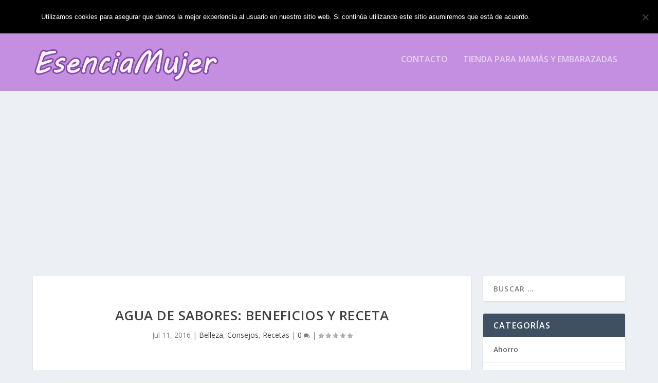

--- FILE ---
content_type: text/html; charset=UTF-8
request_url: https://www.esenciamujer.com/agua-de-sabores-beneficios-receta/
body_size: 16138
content:
<!DOCTYPE html>
<!--[if IE 6]>
<html id="ie6" lang="es">
<![endif]-->
<!--[if IE 7]>
<html id="ie7" lang="es">
<![endif]-->
<!--[if IE 8]>
<html id="ie8" lang="es">
<![endif]-->
<!--[if !(IE 6) | !(IE 7) | !(IE 8)  ]><!-->
<html lang="es">
<!--<![endif]-->
<head>
	<meta charset="UTF-8" />
			
	<meta http-equiv="X-UA-Compatible" content="IE=edge">
	<link rel="pingback" href="https://www.esenciamujer.com/xmlrpc.php" />

		<!--[if lt IE 9]>
	<script src="https://www.esenciamujer.com/wp-content/themes/Extra/scripts/ext/html5.js" type="text/javascript"></script>
	<![endif]-->


<meta name="publisuites-verify-code" content="aHR0cHM6Ly93d3cuZXNlbmNpYW11amVyLmNvbQ==" />

	<script type="text/javascript">
		document.documentElement.className = 'js';
	</script>

	<script>var et_site_url='https://www.esenciamujer.com';var et_post_id='863';function et_core_page_resource_fallback(a,b){"undefined"===typeof b&&(b=a.sheet.cssRules&&0===a.sheet.cssRules.length);b&&(a.onerror=null,a.onload=null,a.href?a.href=et_site_url+"/?et_core_page_resource="+a.id+et_post_id:a.src&&(a.src=et_site_url+"/?et_core_page_resource="+a.id+et_post_id))}
</script><meta name='robots' content='index, follow, max-image-preview:large, max-snippet:-1, max-video-preview:-1' />
	<style>img:is([sizes="auto" i], [sizes^="auto," i]) { contain-intrinsic-size: 3000px 1500px }</style>
	
	<!-- This site is optimized with the Yoast SEO plugin v25.7 - https://yoast.com/wordpress/plugins/seo/ -->
	<title>Agua de sabores: Beneficios y receta - Esencia Mujer</title>
	<link rel="canonical" href="https://www.esenciamujer.com/agua-de-sabores-beneficios-receta/" />
	<meta property="og:locale" content="es_ES" />
	<meta property="og:type" content="article" />
	<meta property="og:title" content="Agua de sabores: Beneficios y receta - Esencia Mujer" />
	<meta property="og:description" content="El consumo de agua es un básico para el mantenimiento de la vida humana y más aún cuando nos encontramos en épocas como el verano en las cuales el nivel de deshidratación es bastante mayor del habitual. Sin embargo, muchas veces nos encontramos con el problema de la dificultad que supone el consumir grandes cantidades [&hellip;]" />
	<meta property="og:url" content="https://www.esenciamujer.com/agua-de-sabores-beneficios-receta/" />
	<meta property="og:site_name" content="Esencia Mujer" />
	<meta property="article:published_time" content="2016-07-11T13:30:56+00:00" />
	<meta property="article:modified_time" content="2020-03-22T19:34:23+00:00" />
	<meta property="og:image" content="https://www.esenciamujer.com/wp-content/uploads/2016/06/jars.jpg" />
	<meta property="og:image:width" content="1068" />
	<meta property="og:image:height" content="710" />
	<meta property="og:image:type" content="image/jpeg" />
	<meta name="author" content="Salima Sánchez" />
	<meta name="twitter:label1" content="Escrito por" />
	<meta name="twitter:data1" content="Salima Sánchez" />
	<meta name="twitter:label2" content="Tiempo de lectura" />
	<meta name="twitter:data2" content="3 minutos" />
	<script type="application/ld+json" class="yoast-schema-graph">{"@context":"https://schema.org","@graph":[{"@type":"WebPage","@id":"https://www.esenciamujer.com/agua-de-sabores-beneficios-receta/","url":"https://www.esenciamujer.com/agua-de-sabores-beneficios-receta/","name":"Agua de sabores: Beneficios y receta - Esencia Mujer","isPartOf":{"@id":"https://www.esenciamujer.com/#website"},"primaryImageOfPage":{"@id":"https://www.esenciamujer.com/agua-de-sabores-beneficios-receta/#primaryimage"},"image":{"@id":"https://www.esenciamujer.com/agua-de-sabores-beneficios-receta/#primaryimage"},"thumbnailUrl":"https://www.esenciamujer.com/wp-content/uploads/2016/06/jars.jpg","datePublished":"2016-07-11T13:30:56+00:00","dateModified":"2020-03-22T19:34:23+00:00","author":{"@id":"https://www.esenciamujer.com/#/schema/person/da0c19fe9b9081dbe55ccadf95e99196"},"breadcrumb":{"@id":"https://www.esenciamujer.com/agua-de-sabores-beneficios-receta/#breadcrumb"},"inLanguage":"es","potentialAction":[{"@type":"ReadAction","target":["https://www.esenciamujer.com/agua-de-sabores-beneficios-receta/"]}]},{"@type":"ImageObject","inLanguage":"es","@id":"https://www.esenciamujer.com/agua-de-sabores-beneficios-receta/#primaryimage","url":"https://www.esenciamujer.com/wp-content/uploads/2016/06/jars.jpg","contentUrl":"https://www.esenciamujer.com/wp-content/uploads/2016/06/jars.jpg","width":1068,"height":710},{"@type":"BreadcrumbList","@id":"https://www.esenciamujer.com/agua-de-sabores-beneficios-receta/#breadcrumb","itemListElement":[{"@type":"ListItem","position":1,"name":"Portada","item":"https://www.esenciamujer.com/"},{"@type":"ListItem","position":2,"name":"Agua de sabores: Beneficios y receta"}]},{"@type":"WebSite","@id":"https://www.esenciamujer.com/#website","url":"https://www.esenciamujer.com/","name":"Esencia Mujer","description":"Mujer actual, moda, salud, belleza, consejos.","potentialAction":[{"@type":"SearchAction","target":{"@type":"EntryPoint","urlTemplate":"https://www.esenciamujer.com/?s={search_term_string}"},"query-input":{"@type":"PropertyValueSpecification","valueRequired":true,"valueName":"search_term_string"}}],"inLanguage":"es"},{"@type":"Person","@id":"https://www.esenciamujer.com/#/schema/person/da0c19fe9b9081dbe55ccadf95e99196","name":"Salima Sánchez","image":{"@type":"ImageObject","inLanguage":"es","@id":"https://www.esenciamujer.com/#/schema/person/image/","url":"https://secure.gravatar.com/avatar/1eed8b68991abfd280eade0f1c9ef798?s=96&d=mm&r=g","contentUrl":"https://secure.gravatar.com/avatar/1eed8b68991abfd280eade0f1c9ef798?s=96&d=mm&r=g","caption":"Salima Sánchez"},"url":"https://www.esenciamujer.com/author/salima/"}]}</script>
	<!-- / Yoast SEO plugin. -->


<link rel='dns-prefetch' href='//fonts.googleapis.com' />
<link rel="alternate" type="application/rss+xml" title="Esencia Mujer &raquo; Feed" href="https://www.esenciamujer.com/feed/" />
<link rel="alternate" type="application/rss+xml" title="Esencia Mujer &raquo; Feed de los comentarios" href="https://www.esenciamujer.com/comments/feed/" />
<link rel="alternate" type="application/rss+xml" title="Esencia Mujer &raquo; Comentario Agua de sabores: Beneficios y receta del feed" href="https://www.esenciamujer.com/agua-de-sabores-beneficios-receta/feed/" />
<script type="text/javascript">
/* <![CDATA[ */
window._wpemojiSettings = {"baseUrl":"https:\/\/s.w.org\/images\/core\/emoji\/15.0.3\/72x72\/","ext":".png","svgUrl":"https:\/\/s.w.org\/images\/core\/emoji\/15.0.3\/svg\/","svgExt":".svg","source":{"concatemoji":"https:\/\/www.esenciamujer.com\/wp-includes\/js\/wp-emoji-release.min.js?ver=6.7.4"}};
/*! This file is auto-generated */
!function(i,n){var o,s,e;function c(e){try{var t={supportTests:e,timestamp:(new Date).valueOf()};sessionStorage.setItem(o,JSON.stringify(t))}catch(e){}}function p(e,t,n){e.clearRect(0,0,e.canvas.width,e.canvas.height),e.fillText(t,0,0);var t=new Uint32Array(e.getImageData(0,0,e.canvas.width,e.canvas.height).data),r=(e.clearRect(0,0,e.canvas.width,e.canvas.height),e.fillText(n,0,0),new Uint32Array(e.getImageData(0,0,e.canvas.width,e.canvas.height).data));return t.every(function(e,t){return e===r[t]})}function u(e,t,n){switch(t){case"flag":return n(e,"\ud83c\udff3\ufe0f\u200d\u26a7\ufe0f","\ud83c\udff3\ufe0f\u200b\u26a7\ufe0f")?!1:!n(e,"\ud83c\uddfa\ud83c\uddf3","\ud83c\uddfa\u200b\ud83c\uddf3")&&!n(e,"\ud83c\udff4\udb40\udc67\udb40\udc62\udb40\udc65\udb40\udc6e\udb40\udc67\udb40\udc7f","\ud83c\udff4\u200b\udb40\udc67\u200b\udb40\udc62\u200b\udb40\udc65\u200b\udb40\udc6e\u200b\udb40\udc67\u200b\udb40\udc7f");case"emoji":return!n(e,"\ud83d\udc26\u200d\u2b1b","\ud83d\udc26\u200b\u2b1b")}return!1}function f(e,t,n){var r="undefined"!=typeof WorkerGlobalScope&&self instanceof WorkerGlobalScope?new OffscreenCanvas(300,150):i.createElement("canvas"),a=r.getContext("2d",{willReadFrequently:!0}),o=(a.textBaseline="top",a.font="600 32px Arial",{});return e.forEach(function(e){o[e]=t(a,e,n)}),o}function t(e){var t=i.createElement("script");t.src=e,t.defer=!0,i.head.appendChild(t)}"undefined"!=typeof Promise&&(o="wpEmojiSettingsSupports",s=["flag","emoji"],n.supports={everything:!0,everythingExceptFlag:!0},e=new Promise(function(e){i.addEventListener("DOMContentLoaded",e,{once:!0})}),new Promise(function(t){var n=function(){try{var e=JSON.parse(sessionStorage.getItem(o));if("object"==typeof e&&"number"==typeof e.timestamp&&(new Date).valueOf()<e.timestamp+604800&&"object"==typeof e.supportTests)return e.supportTests}catch(e){}return null}();if(!n){if("undefined"!=typeof Worker&&"undefined"!=typeof OffscreenCanvas&&"undefined"!=typeof URL&&URL.createObjectURL&&"undefined"!=typeof Blob)try{var e="postMessage("+f.toString()+"("+[JSON.stringify(s),u.toString(),p.toString()].join(",")+"));",r=new Blob([e],{type:"text/javascript"}),a=new Worker(URL.createObjectURL(r),{name:"wpTestEmojiSupports"});return void(a.onmessage=function(e){c(n=e.data),a.terminate(),t(n)})}catch(e){}c(n=f(s,u,p))}t(n)}).then(function(e){for(var t in e)n.supports[t]=e[t],n.supports.everything=n.supports.everything&&n.supports[t],"flag"!==t&&(n.supports.everythingExceptFlag=n.supports.everythingExceptFlag&&n.supports[t]);n.supports.everythingExceptFlag=n.supports.everythingExceptFlag&&!n.supports.flag,n.DOMReady=!1,n.readyCallback=function(){n.DOMReady=!0}}).then(function(){return e}).then(function(){var e;n.supports.everything||(n.readyCallback(),(e=n.source||{}).concatemoji?t(e.concatemoji):e.wpemoji&&e.twemoji&&(t(e.twemoji),t(e.wpemoji)))}))}((window,document),window._wpemojiSettings);
/* ]]> */
</script>
<meta content="Extra v.2.26.6" name="generator"/><style id='wp-emoji-styles-inline-css' type='text/css'>

	img.wp-smiley, img.emoji {
		display: inline !important;
		border: none !important;
		box-shadow: none !important;
		height: 1em !important;
		width: 1em !important;
		margin: 0 0.07em !important;
		vertical-align: -0.1em !important;
		background: none !important;
		padding: 0 !important;
	}
</style>
<link rel='stylesheet' id='wp-block-library-css' href='https://www.esenciamujer.com/wp-includes/css/dist/block-library/style.min.css?ver=6.7.4' type='text/css' media='all' />
<style id='global-styles-inline-css' type='text/css'>
:root{--wp--preset--aspect-ratio--square: 1;--wp--preset--aspect-ratio--4-3: 4/3;--wp--preset--aspect-ratio--3-4: 3/4;--wp--preset--aspect-ratio--3-2: 3/2;--wp--preset--aspect-ratio--2-3: 2/3;--wp--preset--aspect-ratio--16-9: 16/9;--wp--preset--aspect-ratio--9-16: 9/16;--wp--preset--color--black: #000000;--wp--preset--color--cyan-bluish-gray: #abb8c3;--wp--preset--color--white: #ffffff;--wp--preset--color--pale-pink: #f78da7;--wp--preset--color--vivid-red: #cf2e2e;--wp--preset--color--luminous-vivid-orange: #ff6900;--wp--preset--color--luminous-vivid-amber: #fcb900;--wp--preset--color--light-green-cyan: #7bdcb5;--wp--preset--color--vivid-green-cyan: #00d084;--wp--preset--color--pale-cyan-blue: #8ed1fc;--wp--preset--color--vivid-cyan-blue: #0693e3;--wp--preset--color--vivid-purple: #9b51e0;--wp--preset--gradient--vivid-cyan-blue-to-vivid-purple: linear-gradient(135deg,rgba(6,147,227,1) 0%,rgb(155,81,224) 100%);--wp--preset--gradient--light-green-cyan-to-vivid-green-cyan: linear-gradient(135deg,rgb(122,220,180) 0%,rgb(0,208,130) 100%);--wp--preset--gradient--luminous-vivid-amber-to-luminous-vivid-orange: linear-gradient(135deg,rgba(252,185,0,1) 0%,rgba(255,105,0,1) 100%);--wp--preset--gradient--luminous-vivid-orange-to-vivid-red: linear-gradient(135deg,rgba(255,105,0,1) 0%,rgb(207,46,46) 100%);--wp--preset--gradient--very-light-gray-to-cyan-bluish-gray: linear-gradient(135deg,rgb(238,238,238) 0%,rgb(169,184,195) 100%);--wp--preset--gradient--cool-to-warm-spectrum: linear-gradient(135deg,rgb(74,234,220) 0%,rgb(151,120,209) 20%,rgb(207,42,186) 40%,rgb(238,44,130) 60%,rgb(251,105,98) 80%,rgb(254,248,76) 100%);--wp--preset--gradient--blush-light-purple: linear-gradient(135deg,rgb(255,206,236) 0%,rgb(152,150,240) 100%);--wp--preset--gradient--blush-bordeaux: linear-gradient(135deg,rgb(254,205,165) 0%,rgb(254,45,45) 50%,rgb(107,0,62) 100%);--wp--preset--gradient--luminous-dusk: linear-gradient(135deg,rgb(255,203,112) 0%,rgb(199,81,192) 50%,rgb(65,88,208) 100%);--wp--preset--gradient--pale-ocean: linear-gradient(135deg,rgb(255,245,203) 0%,rgb(182,227,212) 50%,rgb(51,167,181) 100%);--wp--preset--gradient--electric-grass: linear-gradient(135deg,rgb(202,248,128) 0%,rgb(113,206,126) 100%);--wp--preset--gradient--midnight: linear-gradient(135deg,rgb(2,3,129) 0%,rgb(40,116,252) 100%);--wp--preset--font-size--small: 13px;--wp--preset--font-size--medium: 20px;--wp--preset--font-size--large: 36px;--wp--preset--font-size--x-large: 42px;--wp--preset--spacing--20: 0.44rem;--wp--preset--spacing--30: 0.67rem;--wp--preset--spacing--40: 1rem;--wp--preset--spacing--50: 1.5rem;--wp--preset--spacing--60: 2.25rem;--wp--preset--spacing--70: 3.38rem;--wp--preset--spacing--80: 5.06rem;--wp--preset--shadow--natural: 6px 6px 9px rgba(0, 0, 0, 0.2);--wp--preset--shadow--deep: 12px 12px 50px rgba(0, 0, 0, 0.4);--wp--preset--shadow--sharp: 6px 6px 0px rgba(0, 0, 0, 0.2);--wp--preset--shadow--outlined: 6px 6px 0px -3px rgba(255, 255, 255, 1), 6px 6px rgba(0, 0, 0, 1);--wp--preset--shadow--crisp: 6px 6px 0px rgba(0, 0, 0, 1);}:root { --wp--style--global--content-size: 856px;--wp--style--global--wide-size: 1280px; }:where(body) { margin: 0; }.wp-site-blocks > .alignleft { float: left; margin-right: 2em; }.wp-site-blocks > .alignright { float: right; margin-left: 2em; }.wp-site-blocks > .aligncenter { justify-content: center; margin-left: auto; margin-right: auto; }:where(.is-layout-flex){gap: 0.5em;}:where(.is-layout-grid){gap: 0.5em;}.is-layout-flow > .alignleft{float: left;margin-inline-start: 0;margin-inline-end: 2em;}.is-layout-flow > .alignright{float: right;margin-inline-start: 2em;margin-inline-end: 0;}.is-layout-flow > .aligncenter{margin-left: auto !important;margin-right: auto !important;}.is-layout-constrained > .alignleft{float: left;margin-inline-start: 0;margin-inline-end: 2em;}.is-layout-constrained > .alignright{float: right;margin-inline-start: 2em;margin-inline-end: 0;}.is-layout-constrained > .aligncenter{margin-left: auto !important;margin-right: auto !important;}.is-layout-constrained > :where(:not(.alignleft):not(.alignright):not(.alignfull)){max-width: var(--wp--style--global--content-size);margin-left: auto !important;margin-right: auto !important;}.is-layout-constrained > .alignwide{max-width: var(--wp--style--global--wide-size);}body .is-layout-flex{display: flex;}.is-layout-flex{flex-wrap: wrap;align-items: center;}.is-layout-flex > :is(*, div){margin: 0;}body .is-layout-grid{display: grid;}.is-layout-grid > :is(*, div){margin: 0;}body{padding-top: 0px;padding-right: 0px;padding-bottom: 0px;padding-left: 0px;}a:where(:not(.wp-element-button)){text-decoration: underline;}:root :where(.wp-element-button, .wp-block-button__link){background-color: #32373c;border-width: 0;color: #fff;font-family: inherit;font-size: inherit;line-height: inherit;padding: calc(0.667em + 2px) calc(1.333em + 2px);text-decoration: none;}.has-black-color{color: var(--wp--preset--color--black) !important;}.has-cyan-bluish-gray-color{color: var(--wp--preset--color--cyan-bluish-gray) !important;}.has-white-color{color: var(--wp--preset--color--white) !important;}.has-pale-pink-color{color: var(--wp--preset--color--pale-pink) !important;}.has-vivid-red-color{color: var(--wp--preset--color--vivid-red) !important;}.has-luminous-vivid-orange-color{color: var(--wp--preset--color--luminous-vivid-orange) !important;}.has-luminous-vivid-amber-color{color: var(--wp--preset--color--luminous-vivid-amber) !important;}.has-light-green-cyan-color{color: var(--wp--preset--color--light-green-cyan) !important;}.has-vivid-green-cyan-color{color: var(--wp--preset--color--vivid-green-cyan) !important;}.has-pale-cyan-blue-color{color: var(--wp--preset--color--pale-cyan-blue) !important;}.has-vivid-cyan-blue-color{color: var(--wp--preset--color--vivid-cyan-blue) !important;}.has-vivid-purple-color{color: var(--wp--preset--color--vivid-purple) !important;}.has-black-background-color{background-color: var(--wp--preset--color--black) !important;}.has-cyan-bluish-gray-background-color{background-color: var(--wp--preset--color--cyan-bluish-gray) !important;}.has-white-background-color{background-color: var(--wp--preset--color--white) !important;}.has-pale-pink-background-color{background-color: var(--wp--preset--color--pale-pink) !important;}.has-vivid-red-background-color{background-color: var(--wp--preset--color--vivid-red) !important;}.has-luminous-vivid-orange-background-color{background-color: var(--wp--preset--color--luminous-vivid-orange) !important;}.has-luminous-vivid-amber-background-color{background-color: var(--wp--preset--color--luminous-vivid-amber) !important;}.has-light-green-cyan-background-color{background-color: var(--wp--preset--color--light-green-cyan) !important;}.has-vivid-green-cyan-background-color{background-color: var(--wp--preset--color--vivid-green-cyan) !important;}.has-pale-cyan-blue-background-color{background-color: var(--wp--preset--color--pale-cyan-blue) !important;}.has-vivid-cyan-blue-background-color{background-color: var(--wp--preset--color--vivid-cyan-blue) !important;}.has-vivid-purple-background-color{background-color: var(--wp--preset--color--vivid-purple) !important;}.has-black-border-color{border-color: var(--wp--preset--color--black) !important;}.has-cyan-bluish-gray-border-color{border-color: var(--wp--preset--color--cyan-bluish-gray) !important;}.has-white-border-color{border-color: var(--wp--preset--color--white) !important;}.has-pale-pink-border-color{border-color: var(--wp--preset--color--pale-pink) !important;}.has-vivid-red-border-color{border-color: var(--wp--preset--color--vivid-red) !important;}.has-luminous-vivid-orange-border-color{border-color: var(--wp--preset--color--luminous-vivid-orange) !important;}.has-luminous-vivid-amber-border-color{border-color: var(--wp--preset--color--luminous-vivid-amber) !important;}.has-light-green-cyan-border-color{border-color: var(--wp--preset--color--light-green-cyan) !important;}.has-vivid-green-cyan-border-color{border-color: var(--wp--preset--color--vivid-green-cyan) !important;}.has-pale-cyan-blue-border-color{border-color: var(--wp--preset--color--pale-cyan-blue) !important;}.has-vivid-cyan-blue-border-color{border-color: var(--wp--preset--color--vivid-cyan-blue) !important;}.has-vivid-purple-border-color{border-color: var(--wp--preset--color--vivid-purple) !important;}.has-vivid-cyan-blue-to-vivid-purple-gradient-background{background: var(--wp--preset--gradient--vivid-cyan-blue-to-vivid-purple) !important;}.has-light-green-cyan-to-vivid-green-cyan-gradient-background{background: var(--wp--preset--gradient--light-green-cyan-to-vivid-green-cyan) !important;}.has-luminous-vivid-amber-to-luminous-vivid-orange-gradient-background{background: var(--wp--preset--gradient--luminous-vivid-amber-to-luminous-vivid-orange) !important;}.has-luminous-vivid-orange-to-vivid-red-gradient-background{background: var(--wp--preset--gradient--luminous-vivid-orange-to-vivid-red) !important;}.has-very-light-gray-to-cyan-bluish-gray-gradient-background{background: var(--wp--preset--gradient--very-light-gray-to-cyan-bluish-gray) !important;}.has-cool-to-warm-spectrum-gradient-background{background: var(--wp--preset--gradient--cool-to-warm-spectrum) !important;}.has-blush-light-purple-gradient-background{background: var(--wp--preset--gradient--blush-light-purple) !important;}.has-blush-bordeaux-gradient-background{background: var(--wp--preset--gradient--blush-bordeaux) !important;}.has-luminous-dusk-gradient-background{background: var(--wp--preset--gradient--luminous-dusk) !important;}.has-pale-ocean-gradient-background{background: var(--wp--preset--gradient--pale-ocean) !important;}.has-electric-grass-gradient-background{background: var(--wp--preset--gradient--electric-grass) !important;}.has-midnight-gradient-background{background: var(--wp--preset--gradient--midnight) !important;}.has-small-font-size{font-size: var(--wp--preset--font-size--small) !important;}.has-medium-font-size{font-size: var(--wp--preset--font-size--medium) !important;}.has-large-font-size{font-size: var(--wp--preset--font-size--large) !important;}.has-x-large-font-size{font-size: var(--wp--preset--font-size--x-large) !important;}
:where(.wp-block-post-template.is-layout-flex){gap: 1.25em;}:where(.wp-block-post-template.is-layout-grid){gap: 1.25em;}
:where(.wp-block-columns.is-layout-flex){gap: 2em;}:where(.wp-block-columns.is-layout-grid){gap: 2em;}
:root :where(.wp-block-pullquote){font-size: 1.5em;line-height: 1.6;}
</style>
<link rel='stylesheet' id='plugin_styles-css' href='https://www.esenciamujer.com/wp-content/plugins/better-buttons//includes/css/styles.css?ver=6.7.4' type='text/css' media='all' />
<link rel='stylesheet' id='betterbuttons_styles-css' href='https://www.esenciamujer.com/wp-content/plugins/better-buttons//includes/css/fontawesome-all.css?ver=6.7.4' type='text/css' media='all' />
<link rel='stylesheet' id='google_fonts-css' href='https://fonts.googleapis.com/css?family=Libre+Franklin%3A400%2C600&#038;ver=6.7.4' type='text/css' media='all' />
<link rel='stylesheet' id='contact-form-7-css' href='https://www.esenciamujer.com/wp-content/plugins/contact-form-7/includes/css/styles.css?ver=6.1.1' type='text/css' media='all' />
<link rel='stylesheet' id='cookie-notice-front-css' href='https://www.esenciamujer.com/wp-content/plugins/cookie-notice/css/front.min.css?ver=2.5.7' type='text/css' media='all' />
<link rel='stylesheet' id='ez-toc-css' href='https://www.esenciamujer.com/wp-content/plugins/easy-table-of-contents/assets/css/screen.min.css?ver=2.0.75' type='text/css' media='all' />
<style id='ez-toc-inline-css' type='text/css'>
div#ez-toc-container .ez-toc-title {font-size: 120%;}div#ez-toc-container .ez-toc-title {font-weight: 500;}div#ez-toc-container ul li , div#ez-toc-container ul li a {font-size: 95%;}div#ez-toc-container ul li , div#ez-toc-container ul li a {font-weight: 500;}div#ez-toc-container nav ul ul li {font-size: 90%;}
</style>
<link rel='stylesheet' id='extra-fonts-css' href='https://fonts.googleapis.com/css?family=Open+Sans:300italic,400italic,600italic,700italic,800italic,400,300,600,700,800&#038;subset=latin,latin-ext' type='text/css' media='all' />
<link rel='stylesheet' id='extra-style-css' href='https://www.esenciamujer.com/wp-content/themes/Extra/style.css?ver=2.26.6' type='text/css' media='all' />
<link rel='stylesheet' id='dashicons-css' href='https://www.esenciamujer.com/wp-includes/css/dashicons.min.css?ver=6.7.4' type='text/css' media='all' />
<script type="text/javascript" id="cookie-notice-front-js-before">
/* <![CDATA[ */
var cnArgs = {"ajaxUrl":"https:\/\/www.esenciamujer.com\/wp-admin\/admin-ajax.php","nonce":"cb172359fa","hideEffect":"fade","position":"top","onScroll":false,"onScrollOffset":100,"onClick":false,"cookieName":"cookie_notice_accepted","cookieTime":2592000,"cookieTimeRejected":2592000,"globalCookie":false,"redirection":false,"cache":false,"revokeCookies":false,"revokeCookiesOpt":"automatic"};
/* ]]> */
</script>
<script type="text/javascript" src="https://www.esenciamujer.com/wp-content/plugins/cookie-notice/js/front.min.js?ver=2.5.7" id="cookie-notice-front-js"></script>
<script type="text/javascript" src="https://www.esenciamujer.com/wp-includes/js/jquery/jquery.min.js?ver=3.7.1" id="jquery-core-js"></script>
<script type="text/javascript" src="https://www.esenciamujer.com/wp-includes/js/jquery/jquery-migrate.min.js?ver=3.4.1" id="jquery-migrate-js"></script>
<script type="text/javascript" id="seo-automated-link-building-js-extra">
/* <![CDATA[ */
var seoAutomatedLinkBuilding = {"ajaxUrl":"https:\/\/www.esenciamujer.com\/wp-admin\/admin-ajax.php"};
/* ]]> */
</script>
<script type="text/javascript" src="https://www.esenciamujer.com/wp-content/plugins/seo-automated-link-building/js/seo-automated-link-building.js?ver=6.7.4" id="seo-automated-link-building-js"></script>
<link rel="https://api.w.org/" href="https://www.esenciamujer.com/wp-json/" /><link rel="alternate" title="JSON" type="application/json" href="https://www.esenciamujer.com/wp-json/wp/v2/posts/863" /><link rel="EditURI" type="application/rsd+xml" title="RSD" href="https://www.esenciamujer.com/xmlrpc.php?rsd" />
<meta name="generator" content="WordPress 6.7.4" />
<link rel='shortlink' href='https://www.esenciamujer.com/?p=863' />
<link rel="alternate" title="oEmbed (JSON)" type="application/json+oembed" href="https://www.esenciamujer.com/wp-json/oembed/1.0/embed?url=https%3A%2F%2Fwww.esenciamujer.com%2Fagua-de-sabores-beneficios-receta%2F" />
<link rel="alternate" title="oEmbed (XML)" type="text/xml+oembed" href="https://www.esenciamujer.com/wp-json/oembed/1.0/embed?url=https%3A%2F%2Fwww.esenciamujer.com%2Fagua-de-sabores-beneficios-receta%2F&#038;format=xml" />
<style type="text/css">.aawp .aawp-tb__row--highlight{background-color:#e524df;}.aawp .aawp-tb__row--highlight{color:#e317ea;}.aawp .aawp-tb__row--highlight a{color:#e317ea;}</style><meta name="viewport" content="width=device-width, initial-scale=1.0, maximum-scale=1.0, user-scalable=1" /><meta property="fb:pages" content="1527451847526784">

<!-- Global site tag (gtag.js) - Google Analytics -->
<script async src="https://www.googletagmanager.com/gtag/js?id=UA-55013681-2"></script>
<script>
  window.dataLayer = window.dataLayer || [];
  function gtag(){dataLayer.push(arguments);}
  gtag('js', new Date());

  gtag('config', 'UA-55013681-2');
</script>
<link rel="stylesheet" id="et-extra-customizer-global-cached-inline-styles" href="https://www.esenciamujer.com/wp-content/cache/et/global/et-extra-customizer-global-17689110927627.min.css" onerror="et_core_page_resource_fallback(this, true)" onload="et_core_page_resource_fallback(this)" /></head>
<body class="post-template-default single single-post postid-863 single-format-standard aawp-custom cookies-not-set et_extra et_fixed_nav et_pb_gutters3 et_primary_nav_dropdown_animation_Default et_secondary_nav_dropdown_animation_Default with_sidebar with_sidebar_right et_includes_sidebar et-db et_minified_js et_minified_css">
	<div id="page-container" class="page-container">
				<!-- Header -->
		<header class="header left-right">
						<!-- #top-header -->
			<div id="top-header" style="">
				<div class="container">

					<!-- Secondary Nav -->
											<div id="et-secondary-nav" class="et-trending">
						
							<!-- ET Trending -->
							<div id="et-trending">

								<!-- ET Trending Button -->
								<a id="et-trending-button" href="#" title="">
									<span></span>
									<span></span>
									<span></span>
								</a>

								<!-- ET Trending Label -->
								<h4 id="et-trending-label">
									TENDENCIAS:								</h4>

								<!-- ET Trending Post Loop -->
								<div id='et-trending-container'>
																											<div id="et-trending-post-1162" class="et-trending-post et-trending-latest">
											<a href="https://www.esenciamujer.com/la-blefaroplastia-resultados/">La blefaroplastia y sus resultados</a>
										</div>
																			<div id="et-trending-post-1495" class="et-trending-post">
											<a href="https://www.esenciamujer.com/sellos-caucho-personalizar-tus-tarjetas-boda/">Sellos de caucho para personalizar tus tarjetas de boda</a>
										</div>
																			<div id="et-trending-post-1572" class="et-trending-post">
											<a href="https://www.esenciamujer.com/beneficios-del-lifting-mamas/">Beneficios del lifting de mamas</a>
										</div>
																									</div>
							</div>
							
												</div>
					
					<!-- #et-info -->
					<div id="et-info">

						
						<!-- .et-extra-social-icons -->
						<ul class="et-extra-social-icons" style="">
																																														<li class="et-extra-social-icon facebook">
									<a href="https://www.facebook.com/esenciamujerweb/" class="et-extra-icon et-extra-icon-background-hover et-extra-icon-facebook"></a>
								</li>
																																															<li class="et-extra-social-icon twitter">
									<a href="https://twitter.com/EsenciaMujerCom" class="et-extra-icon et-extra-icon-background-hover et-extra-icon-twitter"></a>
								</li>
																																																																																																																																																																																																										<li class="et-extra-social-icon instagram">
									<a href="https://instagram.com" class="et-extra-icon et-extra-icon-background-hover et-extra-icon-instagram"></a>
								</li>
																																																																																																																																																																																																																																																																																																																																																																																																																																								</ul>
						
						<!-- .et-top-search -->
												<div class="et-top-search" style="">
							<form role="search" class="et-search-form" method="get" action="https://www.esenciamujer.com/">
			<input type="search" class="et-search-field" placeholder="Buscar" value="" name="s" title="Buscar:" />
			<button class="et-search-submit"></button>
		</form>						</div>
						
						<!-- cart -->
											</div>
				</div><!-- /.container -->
			</div><!-- /#top-header -->

			
			<!-- Main Header -->
			<div id="main-header-wrapper">
				<div id="main-header" data-fixed-height="80">
					<div class="container">
					<!-- ET Ad -->
						
						
						<!-- Logo -->
						<a class="logo" href="https://www.esenciamujer.com/" data-fixed-height="51">
							<picture id="logo">
<source type="image/webp" srcset="https://www.esenciamujer.com/wp-content/uploads/2020/03/esencia-logo.png.webp"/>
<img src="https://www.esenciamujer.com/wp-content/uploads/2020/03/esencia-logo.png" alt="Esencia Mujer"/>
</picture>

						</a>

						
						<!-- ET Navigation -->
						<div id="et-navigation" class="">
							<ul id="et-menu" class="nav"><li id="menu-item-12" class="menu-item menu-item-type-post_type menu-item-object-page menu-item-12"><a href="https://www.esenciamujer.com/contacto/">Contacto</a></li>
<li id="menu-item-2573" class="menu-item menu-item-type-custom menu-item-object-custom menu-item-2573"><a href="https://www.labandadelpatio.com">Tienda para mamás y embarazadas</a></li>
</ul>							<div id="et-mobile-navigation">
			<span class="show-menu">
				<div class="show-menu-button">
					<span></span>
					<span></span>
					<span></span>
				</div>
				<p>Seleccionar página</p>
			</span>
			<nav>
			</nav>
		</div> <!-- /#et-mobile-navigation -->						</div><!-- /#et-navigation -->
					</div><!-- /.container -->
				</div><!-- /#main-header -->
			</div><!-- /#main-header-wrapper -->

		</header>

						<div class="container">
			<div class="et_pb_extra_row etad header_below">
				<div class="adsense-responsive-ad"><script async src="https://pagead2.googlesyndication.com/pagead/js/adsbygoogle.js"></script>
<!-- Esencianew -->
<ins class="adsbygoogle"
     style="display:block"
     data-ad-client="ca-pub-1165302765992078"
     data-ad-slot="7952136628"
     data-ad-format="auto"
     data-full-width-responsive="true"></ins>
<script>
     (adsbygoogle = window.adsbygoogle || []).push({});
</script></div>			</div>
		</div>
		<div id="main-content">
		<div class="container">
		<div id="content-area" class="clearfix">
			<div class="et_pb_extra_column_main">
																<article id="post-863" class="module single-post-module post-863 post type-post status-publish format-standard has-post-thumbnail hentry category-belleza category-consejos category-recetas tag-agua tag-agua-de-sabores tag-bebidas et-has-post-format-content et_post_format-et-post-format-standard">
														<div class="post-header">
								<h1 class="entry-title">Agua de sabores: Beneficios y receta</h1>
								<div class="post-meta vcard">
									<p><span class="updated">Jul 11, 2016</span> | <a href="https://www.esenciamujer.com/category/belleza/" rel="tag">Belleza</a>, <a href="https://www.esenciamujer.com/category/consejos/" rel="tag">Consejos</a>, <a href="https://www.esenciamujer.com/category/recetas/" rel="tag">Recetas</a> | <a class="comments-link" href="https://www.esenciamujer.com/agua-de-sabores-beneficios-receta/#comments">0 <span title="Recuento de comentarios" class="comment-bubble post-meta-icon"></span></a> | <span class="rating-stars" title="Calificación:0.00"><span class="post-meta-icon rating-star rating-star-empty rating-star-1"></span>
<span class="post-meta-icon rating-star rating-star-empty rating-star-2"></span>
<span class="post-meta-icon rating-star rating-star-empty rating-star-3"></span>
<span class="post-meta-icon rating-star rating-star-empty rating-star-4"></span>
<span class="post-meta-icon rating-star rating-star-empty rating-star-5"></span>
</span></p>
								</div>
							</div>
							                       
														<div class="post-thumbnail header">
								<img src="https://www.esenciamujer.com/wp-content/uploads/2016/06/jars.jpg" alt="Agua de sabores: Beneficios y receta" />							</div>
							
																					<div class="et_pb_extra_row etad post_above">
								<div class="adsense-responsive-ad"><script async src="https://pagead2.googlesyndication.com/pagead/js/adsbygoogle.js"></script>
<!-- esenciablog -->
<ins class="adsbygoogle"
     style="display:block"
     data-ad-client="ca-pub-1165302765992078"
     data-ad-slot="6946370239"
     data-ad-format="link"
     data-full-width-responsive="true"></ins>
<script>
     (adsbygoogle = window.adsbygoogle || []).push({});
</script></div>							</div>
							
							<div class="post-wrap">
															<div class="post-content entry-content">
									<p><strong>El consumo de agua es un básico para el mantenimiento de la vida humana</strong> y más aún cuando nos encontramos en épocas como el verano en las cuales el nivel de deshidratación es bastante mayor del habitual. Sin embargo, muchas veces nos encontramos con el problema de la dificultad que supone el <strong>consumir grandes cantidades de agua</strong> de manera diaria, con lo que se recurre en muchos casos al consumo de infusiones y otras bebidas que puedan hidratarnos de manera más sencilla.</p>
<p>El <strong>agua de sabores</strong> ha conseguido ampliar considerablemente su número de fans en los meses que llevamos de buen tiempo pero, ¿realmente tiene tantos beneficios el consumir este tipo de bebidas?</p>
<h2>Beneficios del agua de sabores</h2>
<p>La realidad es que el primer beneficio que tiene consumir este tipo de bebidas es la hidratación que supone para nuestro organismo. Muchas veces, a la hora de incluirle algún sabor, hacemos que nos resulte más sencillo elevar el consumo de líquidos con lo que nuestro organismo se ve beneficiado de una manera clara.</p>
<p>Por otro lado, este tipo de bebidas se han asociado habitualmente con adelgazar más fácilmente además de favorecer la desintoxicación de nuestro organismo. Debemos tener en cuenta que las frutas ayudan a que nuestro organismo elimine toxinas por lo que es un beneficio claro teniendo en cuenta, eso sí, que debemos tratar de optar por frutas naturales y evitar al máximo utilizar cualquier tipo de edulcorante.</p>
<p><img fetchpriority="high" decoding="async" width="1068" height="710" class="wp-image-865 size-full aligncenter" title="bebida" src="http://www.esenciamujer.com/wp-content/uploads/2016/06/jars.jpg" alt="bebida" srcset="https://www.esenciamujer.com/wp-content/uploads/2016/06/jars.jpg 1068w, https://www.esenciamujer.com/wp-content/uploads/2016/06/jars-300x199.jpg 300w, https://www.esenciamujer.com/wp-content/uploads/2016/06/jars-768x511.jpg 768w, https://www.esenciamujer.com/wp-content/uploads/2016/06/jars-1024x681.jpg 1024w" sizes="(max-width: 1068px) 100vw, 1068px" /></p>
<p>Con respecto al hecho de adelgazar, si optamos por realizar agua con ciertos cítricos si que podremos <a href="http://www.esenciamujer.com/operacion-bikini/">facilitar el adelgazamiento</a>. Este se debe a que ciertas frutas hacen que nuestro organismo funcione aumentando nuestro metabolismo y ejerciendo una labor beneficiosa sobre nuestro aparato digestivo.</p>
<p>Esto implica que, además de adelgazar, conseguiremos eliminar los deshechos de manera más sencilla con lo que podremos evitar trastornos molestos del aparato digestivo como puede ser el estreñimiento.</p>
<h2>Elabora tu propia agua de sabores</h2>
<p>Finalmente, queremos dejar <strong>una manera sencilla de llevar a cabo vuestra propia agua de sabores casera</strong> para que huyáis así de los productos que comercializan las grandes marcas y que, en muchas ocasiones, incluyendo demasiados aditivos.</p>
<p>Lo único que necesitamos es elegir alguna fruta que nos guste como puede ser la sandía, fresas, limón, etc.. Cortaremos la fruta en trozos triturándola un poco para que suelte parte de su jugo y echándola en el recipiente en el que posteriormente vayamos a preparar la bebida. Además, incluiremos unos cubitos de hielo en el fondo del recipiente para refrescar la bebida y hacerla más apetecible.</p>
<p>Como último paso lo único que debemos hacer es incluir agua al recipiente y dejarlo reposar para que el agua vaya cogiendo todo el sabor de la fruta pudiendo incluir romero o alguna otra especia para que potencie el sabor de la misma.</p>
<p>Finalmente sólo nos queda daros un consejos y es que, en caso de que queráis edulcorar vuestra bebida, es mejor optar por usar agua de coco en vez de cualquier otro tipo de edulcorante ya que resulta más sano y evitaremos incluir ingredientes poco beneficiosos en nuestra receta.</p>
<p>Os animamos a probar esta receta con distintos sabores y a indicarnos que os parece.</p>
																	</div>
														</div>
														<div class="post-footer">
								<div class="social-icons ed-social-share-icons">
									<p class="share-title">Compartir:</p>
									
		
		
		
		
		
		
		
		
		
		<a href="http://www.facebook.com/sharer.php?u=https://www.esenciamujer.com/agua-de-sabores-beneficios-receta/&#038;t=Agua%20de%20sabores%3A%20Beneficios%20y%20receta" class="social-share-link" title="Comparte &quot; Agua de sabores: Beneficios y receta&quot; a través de Facebook" data-network-name="facebook" data-share-title="Agua de sabores: Beneficios y receta" data-share-url="https://www.esenciamujer.com/agua-de-sabores-beneficios-receta/">
				<span class="et-extra-icon et-extra-icon-facebook et-extra-icon-background-hover" ></span>
			</a><a href="http://twitter.com/intent/tweet?text=Agua%20de%20sabores%3A%20Beneficios%20y%20receta%20https://www.esenciamujer.com/agua-de-sabores-beneficios-receta/" class="social-share-link" title="Comparte &quot; Agua de sabores: Beneficios y receta&quot; a través de Twitter" data-network-name="twitter" data-share-title="Agua de sabores: Beneficios y receta" data-share-url="https://www.esenciamujer.com/agua-de-sabores-beneficios-receta/">
				<span class="et-extra-icon et-extra-icon-twitter et-extra-icon-background-hover" ></span>
			</a><a href="https://plus.google.com/share?url=https://www.esenciamujer.com/agua-de-sabores-beneficios-receta/&#038;t=Agua%20de%20sabores%3A%20Beneficios%20y%20receta" class="social-share-link" title="Comparte &quot; Agua de sabores: Beneficios y receta&quot; a través de Google +" data-network-name="googleplus" data-share-title="Agua de sabores: Beneficios y receta" data-share-url="https://www.esenciamujer.com/agua-de-sabores-beneficios-receta/">
				<span class="et-extra-icon et-extra-icon-googleplus et-extra-icon-background-hover" ></span>
			</a><a href="https://www.tumblr.com/share?v=3&#038;u=https://www.esenciamujer.com/agua-de-sabores-beneficios-receta/&#038;t=Agua%20de%20sabores%3A%20Beneficios%20y%20receta" class="social-share-link" title="Comparte &quot; Agua de sabores: Beneficios y receta&quot; a través de Tumblr" data-network-name="tumblr" data-share-title="Agua de sabores: Beneficios y receta" data-share-url="https://www.esenciamujer.com/agua-de-sabores-beneficios-receta/">
				<span class="et-extra-icon et-extra-icon-tumblr et-extra-icon-background-hover" ></span>
			</a><a href="http://www.pinterest.com/pin/create/button/?url=https://www.esenciamujer.com/agua-de-sabores-beneficios-receta/&#038;description=Agua%20de%20sabores%3A%20Beneficios%20y%20receta&#038;media=https://www.esenciamujer.com/wp-content/uploads/2016/06/jars-150x150.jpg" class="social-share-link" title="Comparte &quot; Agua de sabores: Beneficios y receta&quot; a través de Pinterest" data-network-name="pinterest" data-share-title="Agua de sabores: Beneficios y receta" data-share-url="https://www.esenciamujer.com/agua-de-sabores-beneficios-receta/">
				<span class="et-extra-icon et-extra-icon-pinterest et-extra-icon-background-hover" ></span>
			</a><a href="http://www.linkedin.com/shareArticle?mini=true&#038;url=https://www.esenciamujer.com/agua-de-sabores-beneficios-receta/&#038;title=Agua%20de%20sabores%3A%20Beneficios%20y%20receta" class="social-share-link" title="Comparte &quot; Agua de sabores: Beneficios y receta&quot; a través de LinkedIn" data-network-name="linkedin" data-share-title="Agua de sabores: Beneficios y receta" data-share-url="https://www.esenciamujer.com/agua-de-sabores-beneficios-receta/">
				<span class="et-extra-icon et-extra-icon-linkedin et-extra-icon-background-hover" ></span>
			</a><a href="https://bufferapp.com/add?url=https://www.esenciamujer.com/agua-de-sabores-beneficios-receta/&#038;title=Agua%20de%20sabores%3A%20Beneficios%20y%20receta" class="social-share-link" title="Comparte &quot; Agua de sabores: Beneficios y receta&quot; a través de Buffer" data-network-name="buffer" data-share-title="Agua de sabores: Beneficios y receta" data-share-url="https://www.esenciamujer.com/agua-de-sabores-beneficios-receta/">
				<span class="et-extra-icon et-extra-icon-buffer et-extra-icon-background-hover" ></span>
			</a><a href="http://www.stumbleupon.com/badge?url=https://www.esenciamujer.com/agua-de-sabores-beneficios-receta/&#038;title=Agua%20de%20sabores%3A%20Beneficios%20y%20receta" class="social-share-link" title="Comparte &quot; Agua de sabores: Beneficios y receta&quot; a través de Stumbleupon" data-network-name="stumbleupon" data-share-title="Agua de sabores: Beneficios y receta" data-share-url="https://www.esenciamujer.com/agua-de-sabores-beneficios-receta/">
				<span class="et-extra-icon et-extra-icon-stumbleupon et-extra-icon-background-hover" ></span>
			</a><a href="#" class="social-share-link" title="Comparte &quot; Agua de sabores: Beneficios y receta&quot; a través de Email" data-network-name="basic_email" data-share-title="Agua de sabores: Beneficios y receta" data-share-url="https://www.esenciamujer.com/agua-de-sabores-beneficios-receta/">
				<span class="et-extra-icon et-extra-icon-basic_email et-extra-icon-background-hover" ></span>
			</a><a href="#" class="social-share-link" title="Comparte &quot; Agua de sabores: Beneficios y receta&quot; a través de Print" data-network-name="basic_print" data-share-title="Agua de sabores: Beneficios y receta" data-share-url="https://www.esenciamujer.com/agua-de-sabores-beneficios-receta/">
				<span class="et-extra-icon et-extra-icon-basic_print et-extra-icon-background-hover" ></span>
			</a>								</div>
																<div class="rating-stars">
									<p id="rate-title" class="rate-title">Tarifa:</p><div id="rating-stars"></div><input type="hidden" id="post_id" value="863" />								</div>
																<style type="text/css" id="rating-stars">
									.post-footer .rating-stars #rated-stars img.star-on,
									.post-footer .rating-stars #rating-stars img.star-on {
										background-color: #e8533b;
									}
								</style>
							</div>

																					<div class="et_pb_extra_row etad post_below">
								<div class="adsense-responsive-ad"><script async src="https://pagead2.googlesyndication.com/pagead/js/adsbygoogle.js"></script>
<!-- esenciablog -->
<ins class="adsbygoogle"
     style="display:block"
     data-ad-client="ca-pub-1165302765992078"
     data-ad-slot="6946370239"
     data-ad-format="link"
     data-full-width-responsive="true"></ins>
<script>
     (adsbygoogle = window.adsbygoogle || []).push({});
</script></div>							</div>
													</article>

						<nav class="post-nav">
							<div class="nav-links clearfix">
								<div class="nav-link nav-link-prev">
									<a href="https://www.esenciamujer.com/recetas-sencillas-mug-cake/" rel="prev"><span class="button">Anterior</span> <span class="title">Recetas sencillas de Mug cake</span></a>								</div>
								<div class="nav-link nav-link-next">
									<a href="https://www.esenciamujer.com/trucos-evitar-estrenimiento/" rel="next"><span class="button">Siguiente</span> <span class="title">Trucos para evitar el estreñimiento</span></a>								</div>
							</div>
						</nav>
												<div class="et_extra_other_module author-box vcard">
							<div class="author-box-header">
								<h3>Sobre el Autor</h3>
							</div>
							<div class="author-box-content clearfix">
								<div class="author-box-avatar">
									<img alt='Salima Sánchez' src='https://secure.gravatar.com/avatar/1eed8b68991abfd280eade0f1c9ef798?s=170&#038;d=mm&#038;r=g' srcset='https://secure.gravatar.com/avatar/1eed8b68991abfd280eade0f1c9ef798?s=340&#038;d=mm&#038;r=g 2x' class='avatar avatar-170 photo' height='170' width='170' decoding='async'/>								</div>
								<div class="author-box-description">
									<h4><a class="author-link url fn" href="https://www.esenciamujer.com/author/salima/" rel="author" title="Ver todas las publicaciones por Salima Sánchez">Salima Sánchez</a></h4>
									<p class="note"></p>
									<ul class="social-icons">
																			</ul>
								</div>
							</div>
						</div>
						
												<div class="et_extra_other_module related-posts">
							<div class="related-posts-header">
								<h3>Artículos Relacionados</h3>
							</div>
							<div class="related-posts-content clearfix">
																<div class="related-post">
									<div class="featured-image"><a href="https://www.esenciamujer.com/consejos-eliminar-manchas-la-cara/" title="Consejos para eliminar manchas en la cara" class="post-thumbnail">
				<img src="https://www.esenciamujer.com/wp-content/uploads/2020/02/manchas-cara.jpg" alt="Consejos para eliminar manchas en la cara" /><span class="et_pb_extra_overlay"></span>
			</a></div>
									<h4 class="title"><a href="https://www.esenciamujer.com/consejos-eliminar-manchas-la-cara/">Consejos para eliminar manchas en la cara</a></h4>
									<p class="date"><span class="updated">23 febrero, 2020</span></p>
								</div>
																<div class="related-post">
									<div class="featured-image"><a href="https://www.esenciamujer.com/tips-sencillos-para-mantenerse-en-forma/" title="Tips sencillos para mantenerse en forma" class="post-thumbnail">
				<picture>
<source type="image/webp" srcset="https://www.esenciamujer.com/wp-content/uploads/2014/12/subir-escaleras.jpg.webp"/>
<img src="https://www.esenciamujer.com/wp-content/uploads/2014/12/subir-escaleras.jpg" alt="Tips sencillos para mantenerse en forma"/>
</picture>
<span class="et_pb_extra_overlay"></span>
			</a></div>
									<h4 class="title"><a href="https://www.esenciamujer.com/tips-sencillos-para-mantenerse-en-forma/">Tips sencillos para mantenerse en forma</a></h4>
									<p class="date"><span class="updated">17 diciembre, 2014</span></p>
								</div>
																<div class="related-post">
									<div class="featured-image"><a href="https://www.esenciamujer.com/proteger-los-labios-en-verano-es-necesario/" title="Proteger los labios en verano, ¿es necesario?" class="post-thumbnail">
				<picture>
<source type="image/webp" srcset="https://www.esenciamujer.com/wp-content/uploads/2020/08/labios-440x264.jpg.webp"/>
<img src="https://www.esenciamujer.com/wp-content/uploads/2020/08/labios-440x264.jpg" alt="Proteger los labios en verano, ¿es necesario?"/>
</picture>
<span class="et_pb_extra_overlay"></span>
			</a></div>
									<h4 class="title"><a href="https://www.esenciamujer.com/proteger-los-labios-en-verano-es-necesario/">Proteger los labios en verano, ¿es necesario?</a></h4>
									<p class="date"><span class="updated">7 agosto, 2020</span></p>
								</div>
																<div class="related-post">
									<div class="featured-image"><a href="https://www.esenciamujer.com/ultherapy-tratamiento-ultrasonido-para-combatir-la-flacidez-del-rostro/" title="Ultherapy. Tratamiento ultrasonido para combatir la flacidez del rostro" class="post-thumbnail">
				<picture>
<source type="image/webp" srcset="https://www.esenciamujer.com/wp-content/uploads/2015/07/ultherapy.jpg.webp"/>
<img src="https://www.esenciamujer.com/wp-content/uploads/2015/07/ultherapy.jpg" alt="Ultherapy. Tratamiento ultrasonido para combatir la flacidez del rostro"/>
</picture>
<span class="et_pb_extra_overlay"></span>
			</a></div>
									<h4 class="title"><a href="https://www.esenciamujer.com/ultherapy-tratamiento-ultrasonido-para-combatir-la-flacidez-del-rostro/">Ultherapy. Tratamiento ultrasonido para combatir la flacidez del rostro</a></h4>
									<p class="date"><span class="updated">13 diciembre, 2015</span></p>
								</div>
																							</div>
						</div>
										
				<!-- You can start editing here. -->

<section id="comment-wrap">
			<div id="comments" class="nocomments">
			 <!-- If comments are open, but there are no comments. -->

					</div>
					<div id="respond" class="comment-respond">
		<h3 id="reply-title" class="comment-reply-title"><span>Deja una respuesta</span> <small><a rel="nofollow" id="cancel-comment-reply-link" href="/agua-de-sabores-beneficios-receta/#respond" style="display:none;">Cancelar la respuesta</a></small></h3><form action="https://www.esenciamujer.com/wp-comments-post.php" method="post" id="commentform" class="comment-form"><p class="comment-notes"><span id="email-notes">Tu dirección de correo electrónico no será publicada.</span> <span class="required-field-message">Los campos obligatorios están marcados con <span class="required">*</span></span></p><p class="comment-form-comment"><label for="comment">COMENTARIO</label><textarea id="comment" name="comment" cols="45" rows="8" aria-required="true"></textarea></p><p class="comment-form-author"><label for="author">Nombre <span class="required">*</span></label> <input id="author" name="author" type="text" value="" size="30" maxlength="245" autocomplete="name" required="required" /></p>
<p class="comment-form-email"><label for="email">Correo electrónico <span class="required">*</span></label> <input id="email" name="email" type="text" value="" size="30" maxlength="100" aria-describedby="email-notes" autocomplete="email" required="required" /></p>
<p class="comment-form-url"><label for="url">Web</label> <input id="url" name="url" type="text" value="" size="30" maxlength="200" autocomplete="url" /></p>
<p class="comment-form-cookies-consent"><input id="wp-comment-cookies-consent" name="wp-comment-cookies-consent" type="checkbox" value="yes" /> <label for="wp-comment-cookies-consent">Guarda mi nombre, correo electrónico y web en este navegador para la próxima vez que comente.</label></p>
<p class="form-submit"><input name="submit" type="submit" id="submit" class="submit" value="publicar comentario" /> <input type='hidden' name='comment_post_ID' value='863' id='comment_post_ID' />
<input type='hidden' name='comment_parent' id='comment_parent' value='0' />
</p></form>	</div><!-- #respond -->
		</section>
			</div><!-- /.et_pb_extra_column.et_pb_extra_column_main -->

			<div class="et_pb_extra_column_sidebar">
	<div id="search-2" class="et_pb_widget widget_search"><h4 class="widgettitle"> </h4><form role="search" method="get" class="search-form" action="https://www.esenciamujer.com/">
				<label>
					<span class="screen-reader-text">Buscar:</span>
					<input type="search" class="search-field" placeholder="Buscar &hellip;" value="" name="s" />
				</label>
				<input type="submit" class="search-submit" value="Buscar" />
			</form></div> <!-- end .et_pb_widget --><div id="categories-2" class="et_pb_widget widget_categories"><h4 class="widgettitle">Categorías</h4>
			<ul>
					<li class="cat-item cat-item-21"><a href="https://www.esenciamujer.com/category/ahorro/">Ahorro</a>
</li>
	<li class="cat-item cat-item-86"><a href="https://www.esenciamujer.com/category/salud/alimentacion/">Alimentación</a>
</li>
	<li class="cat-item cat-item-366"><a href="https://www.esenciamujer.com/category/recetas/bebidas/">Bebidas</a>
</li>
	<li class="cat-item cat-item-11"><a href="https://www.esenciamujer.com/category/belleza/">Belleza</a>
</li>
	<li class="cat-item cat-item-93"><a href="https://www.esenciamujer.com/category/belleza/cabello/">Cabello</a>
</li>
	<li class="cat-item cat-item-13"><a href="https://www.esenciamujer.com/category/recetas/carnes/">Carnes</a>
</li>
	<li class="cat-item cat-item-20"><a href="https://www.esenciamujer.com/category/consejos/">Consejos</a>
</li>
	<li class="cat-item cat-item-28"><a href="https://www.esenciamujer.com/category/decoracion/">Decoración</a>
</li>
	<li class="cat-item cat-item-256"><a href="https://www.esenciamujer.com/category/salud/deporte-salud/">Deporte</a>
</li>
	<li class="cat-item cat-item-3"><a href="https://www.esenciamujer.com/category/deporte/">Deporte</a>
</li>
	<li class="cat-item cat-item-15"><a href="https://www.esenciamujer.com/category/salud/embarazo/">Embarazo</a>
</li>
	<li class="cat-item cat-item-75"><a href="https://www.esenciamujer.com/category/recetas/entremeses/">Entremeses</a>
</li>
	<li class="cat-item cat-item-544"><a href="https://www.esenciamujer.com/category/sociedad/eventos/">Eventos</a>
</li>
	<li class="cat-item cat-item-146"><a href="https://www.esenciamujer.com/category/sociedad/famosos/">Famosos</a>
</li>
	<li class="cat-item cat-item-1"><a href="https://www.esenciamujer.com/category/sin-categoria/">General</a>
</li>
	<li class="cat-item cat-item-25"><a href="https://www.esenciamujer.com/category/ocio/libros/">Libros</a>
</li>
	<li class="cat-item cat-item-60"><a href="https://www.esenciamujer.com/category/madres/">Madres</a>
</li>
	<li class="cat-item cat-item-22"><a href="https://www.esenciamujer.com/category/manualidades/">Manualidades</a>
</li>
	<li class="cat-item cat-item-433"><a href="https://www.esenciamujer.com/category/belleza/maquillaje/">Maquillaje</a>
</li>
	<li class="cat-item cat-item-23"><a href="https://www.esenciamujer.com/category/moda/">Moda</a>
</li>
	<li class="cat-item cat-item-24"><a href="https://www.esenciamujer.com/category/ocio/">Ocio</a>
</li>
	<li class="cat-item cat-item-268"><a href="https://www.esenciamujer.com/category/ahorro/oportunidades/">Oportunidades</a>
</li>
	<li class="cat-item cat-item-121"><a href="https://www.esenciamujer.com/category/sociedad/pareja/">Pareja</a>
</li>
	<li class="cat-item cat-item-14"><a href="https://www.esenciamujer.com/category/recetas/pescados/">Pescados</a>
</li>
	<li class="cat-item cat-item-196"><a href="https://www.esenciamujer.com/category/belleza/piel/">Piel</a>
</li>
	<li class="cat-item cat-item-18"><a href="https://www.esenciamujer.com/category/recetas/postres/">Postres</a>
</li>
	<li class="cat-item cat-item-154"><a href="https://www.esenciamujer.com/category/salud/psicologia/">Psicología</a>
</li>
	<li class="cat-item cat-item-12"><a href="https://www.esenciamujer.com/category/recetas/">Recetas</a>
</li>
	<li class="cat-item cat-item-559"><a href="https://www.esenciamujer.com/category/regalos/">Regalos</a>
</li>
	<li class="cat-item cat-item-503"><a href="https://www.esenciamujer.com/category/belleza/ropa-y-complementos/">Ropa y Complementos</a>
</li>
	<li class="cat-item cat-item-7"><a href="https://www.esenciamujer.com/category/salud/">Salud</a>
</li>
	<li class="cat-item cat-item-16"><a href="https://www.esenciamujer.com/category/salud/sexualidad/">Sexualidad</a>
</li>
	<li class="cat-item cat-item-98"><a href="https://www.esenciamujer.com/category/sociedad/">Sociedad</a>
</li>
	<li class="cat-item cat-item-412"><a href="https://www.esenciamujer.com/category/sociedad/trabajo/">Trabajo</a>
</li>
	<li class="cat-item cat-item-17"><a href="https://www.esenciamujer.com/category/belleza/trucos/">Trucos</a>
</li>
	<li class="cat-item cat-item-19"><a href="https://www.esenciamujer.com/category/recetas/veganas/">Veganas</a>
</li>
	<li class="cat-item cat-item-501"><a href="https://www.esenciamujer.com/category/ocio/viajes/">Viajes</a>
</li>
			</ul>

			</div> <!-- end .et_pb_widget --><div id="custom_html-4" class="widget_text et_pb_widget widget_custom_html"><h4 class="widgettitle"> </h4><div class="textwidget custom-html-widget"><script async src="https://pagead2.googlesyndication.com/pagead/js/adsbygoogle.js"></script>
<!-- esencialateral -->
<ins class="adsbygoogle"
     style="display:block"
     data-ad-client="ca-pub-1165302765992078"
     data-ad-slot="1387562425"
     data-ad-format="auto"
     data-full-width-responsive="true"></ins>
<script>
     (adsbygoogle = window.adsbygoogle || []).push({});
</script></div></div> <!-- end .et_pb_widget --></div>

		</div> <!-- #content-area -->
	</div> <!-- .container -->
	</div> <!-- #main-content -->

	
	<footer id="footer" class="footer_columns_3">
		<div class="container">
	<div class="et_pb_extra_row container-width-change-notify">
						<div class="et_pb_extra_column odd column-1">
					<div id="text-3" class="et_pb_widget widget_text"><h4 class="widgettitle">AVISO LEGAL</h4>			<div class="textwidget"><p class="p9">El grupo propietario de esenciamujer.com participa activamente con el “Programa de Afiliación de Amazon EU” Este sistema de publicidad de afiliación, se ha diseñado para que las páginas web, como esta, dispongan de un método de obtención de comisiones mediante la publicidad. Se incluyen links a Amazon.es y es.buyvip.com</p>
</div>
		</div> <!-- end .et_pb_widget -->				</div>
					</div>
</div>
		<div id="footer-bottom">
			<div class="container">

				<!-- Footer Info -->
				<p id="footer-info">Decoraciones Dominguez · 2019 - 2026</p>

				<!-- Footer Navigation -->
								<div id="footer-nav">
											<ul class="et-extra-social-icons" style="">
																																								<li class="et-extra-social-icon facebook">
								<a href="https://www.facebook.com/esenciamujerweb/" class="et-extra-icon et-extra-icon-background-none et-extra-icon-facebook"></a>
							</li>
																																									<li class="et-extra-social-icon twitter">
								<a href="https://twitter.com/EsenciaMujerCom" class="et-extra-icon et-extra-icon-background-none et-extra-icon-twitter"></a>
							</li>
																																																																																																																																																																																<li class="et-extra-social-icon instagram">
								<a href="https://instagram.com" class="et-extra-icon et-extra-icon-background-none et-extra-icon-instagram"></a>
							</li>
																																																																																																																																																																																																																																																																																																																																																																																		</ul>
									</div> <!-- /#et-footer-nav -->
				
			</div>
		</div>
	</footer>
	</div> <!-- #page-container -->

			<span title="Volver arriba" id="back_to_top"></span>
	
		<script type="text/javascript">
			</script>
	<script type="text/javascript" src="https://www.esenciamujer.com/wp-includes/js/dist/hooks.min.js?ver=4d63a3d491d11ffd8ac6" id="wp-hooks-js"></script>
<script type="text/javascript" src="https://www.esenciamujer.com/wp-includes/js/dist/i18n.min.js?ver=5e580eb46a90c2b997e6" id="wp-i18n-js"></script>
<script type="text/javascript" id="wp-i18n-js-after">
/* <![CDATA[ */
wp.i18n.setLocaleData( { 'text direction\u0004ltr': [ 'ltr' ] } );
/* ]]> */
</script>
<script type="text/javascript" src="https://www.esenciamujer.com/wp-content/plugins/contact-form-7/includes/swv/js/index.js?ver=6.1.1" id="swv-js"></script>
<script type="text/javascript" id="contact-form-7-js-translations">
/* <![CDATA[ */
( function( domain, translations ) {
	var localeData = translations.locale_data[ domain ] || translations.locale_data.messages;
	localeData[""].domain = domain;
	wp.i18n.setLocaleData( localeData, domain );
} )( "contact-form-7", {"translation-revision-date":"2025-08-05 09:20:42+0000","generator":"GlotPress\/4.0.1","domain":"messages","locale_data":{"messages":{"":{"domain":"messages","plural-forms":"nplurals=2; plural=n != 1;","lang":"es"},"This contact form is placed in the wrong place.":["Este formulario de contacto est\u00e1 situado en el lugar incorrecto."],"Error:":["Error:"]}},"comment":{"reference":"includes\/js\/index.js"}} );
/* ]]> */
</script>
<script type="text/javascript" id="contact-form-7-js-before">
/* <![CDATA[ */
var wpcf7 = {
    "api": {
        "root": "https:\/\/www.esenciamujer.com\/wp-json\/",
        "namespace": "contact-form-7\/v1"
    }
};
/* ]]> */
</script>
<script type="text/javascript" src="https://www.esenciamujer.com/wp-content/plugins/contact-form-7/includes/js/index.js?ver=6.1.1" id="contact-form-7-js"></script>
<script type="text/javascript" id="ez-toc-scroll-scriptjs-js-extra">
/* <![CDATA[ */
var eztoc_smooth_local = {"scroll_offset":"30","add_request_uri":"","add_self_reference_link":""};
/* ]]> */
</script>
<script type="text/javascript" src="https://www.esenciamujer.com/wp-content/plugins/easy-table-of-contents/assets/js/smooth_scroll.min.js?ver=2.0.75" id="ez-toc-scroll-scriptjs-js"></script>
<script type="text/javascript" src="https://www.esenciamujer.com/wp-content/plugins/easy-table-of-contents/vendor/js-cookie/js.cookie.min.js?ver=2.2.1" id="ez-toc-js-cookie-js"></script>
<script type="text/javascript" src="https://www.esenciamujer.com/wp-content/plugins/easy-table-of-contents/vendor/sticky-kit/jquery.sticky-kit.min.js?ver=1.9.2" id="ez-toc-jquery-sticky-kit-js"></script>
<script type="text/javascript" id="ez-toc-js-js-extra">
/* <![CDATA[ */
var ezTOC = {"smooth_scroll":"1","visibility_hide_by_default":"","scroll_offset":"30","fallbackIcon":"<span class=\"\"><span class=\"eztoc-hide\" style=\"display:none;\">Toggle<\/span><span class=\"ez-toc-icon-toggle-span\"><svg style=\"fill: #999;color:#999\" xmlns=\"http:\/\/www.w3.org\/2000\/svg\" class=\"list-377408\" width=\"20px\" height=\"20px\" viewBox=\"0 0 24 24\" fill=\"none\"><path d=\"M6 6H4v2h2V6zm14 0H8v2h12V6zM4 11h2v2H4v-2zm16 0H8v2h12v-2zM4 16h2v2H4v-2zm16 0H8v2h12v-2z\" fill=\"currentColor\"><\/path><\/svg><svg style=\"fill: #999;color:#999\" class=\"arrow-unsorted-368013\" xmlns=\"http:\/\/www.w3.org\/2000\/svg\" width=\"10px\" height=\"10px\" viewBox=\"0 0 24 24\" version=\"1.2\" baseProfile=\"tiny\"><path d=\"M18.2 9.3l-6.2-6.3-6.2 6.3c-.2.2-.3.4-.3.7s.1.5.3.7c.2.2.4.3.7.3h11c.3 0 .5-.1.7-.3.2-.2.3-.5.3-.7s-.1-.5-.3-.7zM5.8 14.7l6.2 6.3 6.2-6.3c.2-.2.3-.5.3-.7s-.1-.5-.3-.7c-.2-.2-.4-.3-.7-.3h-11c-.3 0-.5.1-.7.3-.2.2-.3.5-.3.7s.1.5.3.7z\"\/><\/svg><\/span><\/span>","chamomile_theme_is_on":""};
/* ]]> */
</script>
<script type="text/javascript" src="https://www.esenciamujer.com/wp-content/plugins/easy-table-of-contents/assets/js/front.min.js?ver=2.0.75-1755276479" id="ez-toc-js-js"></script>
<script type="text/javascript" src="https://www.esenciamujer.com/wp-includes/js/masonry.min.js?ver=4.2.2" id="masonry-js"></script>
<script type="text/javascript" id="extra-scripts-js-extra">
/* <![CDATA[ */
var EXTRA = {"images_uri":"https:\/\/www.esenciamujer.com\/wp-content\/themes\/Extra\/images\/","ajaxurl":"https:\/\/www.esenciamujer.com\/wp-admin\/admin-ajax.php","your_rating":"Tu clasificaci\u00f3n:","item_in_cart_count":"%d Item in Cart","items_in_cart_count":" %d art\u00edculos en el carrito","item_count":"%d Item","items_count":" %d art\u00edculos","rating_nonce":"12e38a77f5","timeline_nonce":"9328df1818","blog_feed_nonce":"313a2895f6","error":"Hubo un problema, por favor intente de nuevo.","contact_error_name_required":"El campo de nombre no puede estar vac\u00edo.","contact_error_email_required":"El campo de correo electr\u00f3nico no puede estar vac\u00edo.","contact_error_email_invalid":"Por favor, introduce una direcci\u00f3n de correo electr\u00f3nico v\u00e1lida.","is_ab_testing_active":"","is_cache_plugin_active":"no"};
var et_shortcodes_strings = {"previous":"Previous","next":"Next"};
var et_pb_custom = {"ajaxurl":"https:\/\/www.esenciamujer.com\/wp-admin\/admin-ajax.php","images_uri":"https:\/\/www.esenciamujer.com\/wp-content\/themes\/Extra\/images","builder_images_uri":"https:\/\/www.esenciamujer.com\/wp-content\/themes\/Extra\/includes\/builder\/images","et_frontend_nonce":"61de101026","subscription_failed":"Por favor, revise los campos a continuaci\u00f3n para asegurarse de que la informaci\u00f3n introducida es correcta.","et_ab_log_nonce":"3074285c3e","fill_message":"Por favor, rellene los siguientes campos:","contact_error_message":"Por favor, arregle los siguientes errores:","invalid":"De correo electr\u00f3nico no v\u00e1lida","captcha":"Captcha","prev":"Anterior","previous":"Anterior","next":"Siguiente","wrong_captcha":"Ha introducido un n\u00famero equivocado de captcha.","ignore_waypoints":"no","is_divi_theme_used":"","widget_search_selector":".widget_search","is_ab_testing_active":"","page_id":"863","unique_test_id":"","ab_bounce_rate":"5","is_cache_plugin_active":"no","is_shortcode_tracking":"","tinymce_uri":""};
var et_pb_box_shadow_elements = [];
/* ]]> */
</script>
<script type="text/javascript" src="https://www.esenciamujer.com/wp-content/themes/Extra/scripts/scripts.min.js?ver=2.26.6" id="extra-scripts-js"></script>
<script type="text/javascript" src="https://www.esenciamujer.com/wp-includes/js/comment-reply.min.js?ver=6.7.4" id="comment-reply-js" async="async" data-wp-strategy="async"></script>
<script type="text/javascript" src="https://www.esenciamujer.com/wp-content/themes/Extra/core/admin/js/common.js?ver=3.26.6" id="et-core-common-js"></script>

		<!-- Cookie Notice plugin v2.5.7 by Hu-manity.co https://hu-manity.co/ -->
		<div id="cookie-notice" role="dialog" class="cookie-notice-hidden cookie-revoke-hidden cn-position-top" aria-label="Cookie Notice" style="background-color: rgba(0,0,0,1);"><div class="cookie-notice-container" style="color: #fff"><span id="cn-notice-text" class="cn-text-container">Utilizamos cookies para asegurar que damos la mejor experiencia al usuario en nuestro sitio web. Si continúa utilizando este sitio asumiremos que está de acuerdo.</span><span id="cn-notice-buttons" class="cn-buttons-container"><button id="cn-accept-cookie" data-cookie-set="accept" class="cn-set-cookie cn-button cn-button-custom button" aria-label="Estoy de acuerdo">Estoy de acuerdo</button></span><span id="cn-close-notice" data-cookie-set="accept" class="cn-close-icon" title="No"></span></div>
			
		</div>
		<!-- / Cookie Notice plugin --></body>
</html>


--- FILE ---
content_type: text/html; charset=utf-8
request_url: https://www.google.com/recaptcha/api2/aframe
body_size: 268
content:
<!DOCTYPE HTML><html><head><meta http-equiv="content-type" content="text/html; charset=UTF-8"></head><body><script nonce="Fyrz8-wJnPq8QGxe1LjdJg">/** Anti-fraud and anti-abuse applications only. See google.com/recaptcha */ try{var clients={'sodar':'https://pagead2.googlesyndication.com/pagead/sodar?'};window.addEventListener("message",function(a){try{if(a.source===window.parent){var b=JSON.parse(a.data);var c=clients[b['id']];if(c){var d=document.createElement('img');d.src=c+b['params']+'&rc='+(localStorage.getItem("rc::a")?sessionStorage.getItem("rc::b"):"");window.document.body.appendChild(d);sessionStorage.setItem("rc::e",parseInt(sessionStorage.getItem("rc::e")||0)+1);localStorage.setItem("rc::h",'1769374250399');}}}catch(b){}});window.parent.postMessage("_grecaptcha_ready", "*");}catch(b){}</script></body></html>